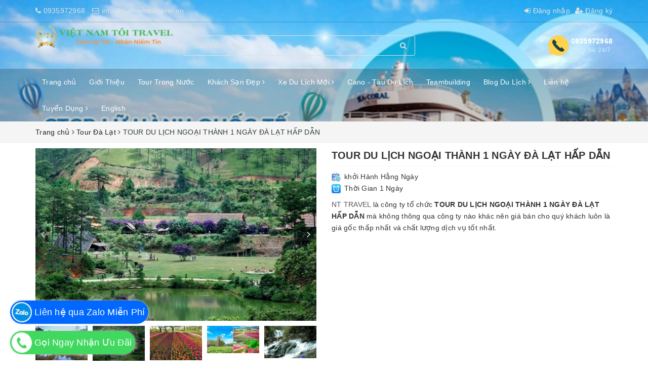

--- FILE ---
content_type: text/html; charset=utf-8
request_url: https://www.google.com/recaptcha/api2/anchor?ar=1&k=6Ldtu4IUAAAAAMQzG1gCw3wFlx_GytlZyLrXcsuK&co=aHR0cHM6Ly92aWV0bmFtdG9pdHJhdmVsLnZuOjQ0Mw..&hl=en&v=PoyoqOPhxBO7pBk68S4YbpHZ&size=invisible&anchor-ms=20000&execute-ms=30000&cb=9sjceof7d2md
body_size: 48722
content:
<!DOCTYPE HTML><html dir="ltr" lang="en"><head><meta http-equiv="Content-Type" content="text/html; charset=UTF-8">
<meta http-equiv="X-UA-Compatible" content="IE=edge">
<title>reCAPTCHA</title>
<style type="text/css">
/* cyrillic-ext */
@font-face {
  font-family: 'Roboto';
  font-style: normal;
  font-weight: 400;
  font-stretch: 100%;
  src: url(//fonts.gstatic.com/s/roboto/v48/KFO7CnqEu92Fr1ME7kSn66aGLdTylUAMa3GUBHMdazTgWw.woff2) format('woff2');
  unicode-range: U+0460-052F, U+1C80-1C8A, U+20B4, U+2DE0-2DFF, U+A640-A69F, U+FE2E-FE2F;
}
/* cyrillic */
@font-face {
  font-family: 'Roboto';
  font-style: normal;
  font-weight: 400;
  font-stretch: 100%;
  src: url(//fonts.gstatic.com/s/roboto/v48/KFO7CnqEu92Fr1ME7kSn66aGLdTylUAMa3iUBHMdazTgWw.woff2) format('woff2');
  unicode-range: U+0301, U+0400-045F, U+0490-0491, U+04B0-04B1, U+2116;
}
/* greek-ext */
@font-face {
  font-family: 'Roboto';
  font-style: normal;
  font-weight: 400;
  font-stretch: 100%;
  src: url(//fonts.gstatic.com/s/roboto/v48/KFO7CnqEu92Fr1ME7kSn66aGLdTylUAMa3CUBHMdazTgWw.woff2) format('woff2');
  unicode-range: U+1F00-1FFF;
}
/* greek */
@font-face {
  font-family: 'Roboto';
  font-style: normal;
  font-weight: 400;
  font-stretch: 100%;
  src: url(//fonts.gstatic.com/s/roboto/v48/KFO7CnqEu92Fr1ME7kSn66aGLdTylUAMa3-UBHMdazTgWw.woff2) format('woff2');
  unicode-range: U+0370-0377, U+037A-037F, U+0384-038A, U+038C, U+038E-03A1, U+03A3-03FF;
}
/* math */
@font-face {
  font-family: 'Roboto';
  font-style: normal;
  font-weight: 400;
  font-stretch: 100%;
  src: url(//fonts.gstatic.com/s/roboto/v48/KFO7CnqEu92Fr1ME7kSn66aGLdTylUAMawCUBHMdazTgWw.woff2) format('woff2');
  unicode-range: U+0302-0303, U+0305, U+0307-0308, U+0310, U+0312, U+0315, U+031A, U+0326-0327, U+032C, U+032F-0330, U+0332-0333, U+0338, U+033A, U+0346, U+034D, U+0391-03A1, U+03A3-03A9, U+03B1-03C9, U+03D1, U+03D5-03D6, U+03F0-03F1, U+03F4-03F5, U+2016-2017, U+2034-2038, U+203C, U+2040, U+2043, U+2047, U+2050, U+2057, U+205F, U+2070-2071, U+2074-208E, U+2090-209C, U+20D0-20DC, U+20E1, U+20E5-20EF, U+2100-2112, U+2114-2115, U+2117-2121, U+2123-214F, U+2190, U+2192, U+2194-21AE, U+21B0-21E5, U+21F1-21F2, U+21F4-2211, U+2213-2214, U+2216-22FF, U+2308-230B, U+2310, U+2319, U+231C-2321, U+2336-237A, U+237C, U+2395, U+239B-23B7, U+23D0, U+23DC-23E1, U+2474-2475, U+25AF, U+25B3, U+25B7, U+25BD, U+25C1, U+25CA, U+25CC, U+25FB, U+266D-266F, U+27C0-27FF, U+2900-2AFF, U+2B0E-2B11, U+2B30-2B4C, U+2BFE, U+3030, U+FF5B, U+FF5D, U+1D400-1D7FF, U+1EE00-1EEFF;
}
/* symbols */
@font-face {
  font-family: 'Roboto';
  font-style: normal;
  font-weight: 400;
  font-stretch: 100%;
  src: url(//fonts.gstatic.com/s/roboto/v48/KFO7CnqEu92Fr1ME7kSn66aGLdTylUAMaxKUBHMdazTgWw.woff2) format('woff2');
  unicode-range: U+0001-000C, U+000E-001F, U+007F-009F, U+20DD-20E0, U+20E2-20E4, U+2150-218F, U+2190, U+2192, U+2194-2199, U+21AF, U+21E6-21F0, U+21F3, U+2218-2219, U+2299, U+22C4-22C6, U+2300-243F, U+2440-244A, U+2460-24FF, U+25A0-27BF, U+2800-28FF, U+2921-2922, U+2981, U+29BF, U+29EB, U+2B00-2BFF, U+4DC0-4DFF, U+FFF9-FFFB, U+10140-1018E, U+10190-1019C, U+101A0, U+101D0-101FD, U+102E0-102FB, U+10E60-10E7E, U+1D2C0-1D2D3, U+1D2E0-1D37F, U+1F000-1F0FF, U+1F100-1F1AD, U+1F1E6-1F1FF, U+1F30D-1F30F, U+1F315, U+1F31C, U+1F31E, U+1F320-1F32C, U+1F336, U+1F378, U+1F37D, U+1F382, U+1F393-1F39F, U+1F3A7-1F3A8, U+1F3AC-1F3AF, U+1F3C2, U+1F3C4-1F3C6, U+1F3CA-1F3CE, U+1F3D4-1F3E0, U+1F3ED, U+1F3F1-1F3F3, U+1F3F5-1F3F7, U+1F408, U+1F415, U+1F41F, U+1F426, U+1F43F, U+1F441-1F442, U+1F444, U+1F446-1F449, U+1F44C-1F44E, U+1F453, U+1F46A, U+1F47D, U+1F4A3, U+1F4B0, U+1F4B3, U+1F4B9, U+1F4BB, U+1F4BF, U+1F4C8-1F4CB, U+1F4D6, U+1F4DA, U+1F4DF, U+1F4E3-1F4E6, U+1F4EA-1F4ED, U+1F4F7, U+1F4F9-1F4FB, U+1F4FD-1F4FE, U+1F503, U+1F507-1F50B, U+1F50D, U+1F512-1F513, U+1F53E-1F54A, U+1F54F-1F5FA, U+1F610, U+1F650-1F67F, U+1F687, U+1F68D, U+1F691, U+1F694, U+1F698, U+1F6AD, U+1F6B2, U+1F6B9-1F6BA, U+1F6BC, U+1F6C6-1F6CF, U+1F6D3-1F6D7, U+1F6E0-1F6EA, U+1F6F0-1F6F3, U+1F6F7-1F6FC, U+1F700-1F7FF, U+1F800-1F80B, U+1F810-1F847, U+1F850-1F859, U+1F860-1F887, U+1F890-1F8AD, U+1F8B0-1F8BB, U+1F8C0-1F8C1, U+1F900-1F90B, U+1F93B, U+1F946, U+1F984, U+1F996, U+1F9E9, U+1FA00-1FA6F, U+1FA70-1FA7C, U+1FA80-1FA89, U+1FA8F-1FAC6, U+1FACE-1FADC, U+1FADF-1FAE9, U+1FAF0-1FAF8, U+1FB00-1FBFF;
}
/* vietnamese */
@font-face {
  font-family: 'Roboto';
  font-style: normal;
  font-weight: 400;
  font-stretch: 100%;
  src: url(//fonts.gstatic.com/s/roboto/v48/KFO7CnqEu92Fr1ME7kSn66aGLdTylUAMa3OUBHMdazTgWw.woff2) format('woff2');
  unicode-range: U+0102-0103, U+0110-0111, U+0128-0129, U+0168-0169, U+01A0-01A1, U+01AF-01B0, U+0300-0301, U+0303-0304, U+0308-0309, U+0323, U+0329, U+1EA0-1EF9, U+20AB;
}
/* latin-ext */
@font-face {
  font-family: 'Roboto';
  font-style: normal;
  font-weight: 400;
  font-stretch: 100%;
  src: url(//fonts.gstatic.com/s/roboto/v48/KFO7CnqEu92Fr1ME7kSn66aGLdTylUAMa3KUBHMdazTgWw.woff2) format('woff2');
  unicode-range: U+0100-02BA, U+02BD-02C5, U+02C7-02CC, U+02CE-02D7, U+02DD-02FF, U+0304, U+0308, U+0329, U+1D00-1DBF, U+1E00-1E9F, U+1EF2-1EFF, U+2020, U+20A0-20AB, U+20AD-20C0, U+2113, U+2C60-2C7F, U+A720-A7FF;
}
/* latin */
@font-face {
  font-family: 'Roboto';
  font-style: normal;
  font-weight: 400;
  font-stretch: 100%;
  src: url(//fonts.gstatic.com/s/roboto/v48/KFO7CnqEu92Fr1ME7kSn66aGLdTylUAMa3yUBHMdazQ.woff2) format('woff2');
  unicode-range: U+0000-00FF, U+0131, U+0152-0153, U+02BB-02BC, U+02C6, U+02DA, U+02DC, U+0304, U+0308, U+0329, U+2000-206F, U+20AC, U+2122, U+2191, U+2193, U+2212, U+2215, U+FEFF, U+FFFD;
}
/* cyrillic-ext */
@font-face {
  font-family: 'Roboto';
  font-style: normal;
  font-weight: 500;
  font-stretch: 100%;
  src: url(//fonts.gstatic.com/s/roboto/v48/KFO7CnqEu92Fr1ME7kSn66aGLdTylUAMa3GUBHMdazTgWw.woff2) format('woff2');
  unicode-range: U+0460-052F, U+1C80-1C8A, U+20B4, U+2DE0-2DFF, U+A640-A69F, U+FE2E-FE2F;
}
/* cyrillic */
@font-face {
  font-family: 'Roboto';
  font-style: normal;
  font-weight: 500;
  font-stretch: 100%;
  src: url(//fonts.gstatic.com/s/roboto/v48/KFO7CnqEu92Fr1ME7kSn66aGLdTylUAMa3iUBHMdazTgWw.woff2) format('woff2');
  unicode-range: U+0301, U+0400-045F, U+0490-0491, U+04B0-04B1, U+2116;
}
/* greek-ext */
@font-face {
  font-family: 'Roboto';
  font-style: normal;
  font-weight: 500;
  font-stretch: 100%;
  src: url(//fonts.gstatic.com/s/roboto/v48/KFO7CnqEu92Fr1ME7kSn66aGLdTylUAMa3CUBHMdazTgWw.woff2) format('woff2');
  unicode-range: U+1F00-1FFF;
}
/* greek */
@font-face {
  font-family: 'Roboto';
  font-style: normal;
  font-weight: 500;
  font-stretch: 100%;
  src: url(//fonts.gstatic.com/s/roboto/v48/KFO7CnqEu92Fr1ME7kSn66aGLdTylUAMa3-UBHMdazTgWw.woff2) format('woff2');
  unicode-range: U+0370-0377, U+037A-037F, U+0384-038A, U+038C, U+038E-03A1, U+03A3-03FF;
}
/* math */
@font-face {
  font-family: 'Roboto';
  font-style: normal;
  font-weight: 500;
  font-stretch: 100%;
  src: url(//fonts.gstatic.com/s/roboto/v48/KFO7CnqEu92Fr1ME7kSn66aGLdTylUAMawCUBHMdazTgWw.woff2) format('woff2');
  unicode-range: U+0302-0303, U+0305, U+0307-0308, U+0310, U+0312, U+0315, U+031A, U+0326-0327, U+032C, U+032F-0330, U+0332-0333, U+0338, U+033A, U+0346, U+034D, U+0391-03A1, U+03A3-03A9, U+03B1-03C9, U+03D1, U+03D5-03D6, U+03F0-03F1, U+03F4-03F5, U+2016-2017, U+2034-2038, U+203C, U+2040, U+2043, U+2047, U+2050, U+2057, U+205F, U+2070-2071, U+2074-208E, U+2090-209C, U+20D0-20DC, U+20E1, U+20E5-20EF, U+2100-2112, U+2114-2115, U+2117-2121, U+2123-214F, U+2190, U+2192, U+2194-21AE, U+21B0-21E5, U+21F1-21F2, U+21F4-2211, U+2213-2214, U+2216-22FF, U+2308-230B, U+2310, U+2319, U+231C-2321, U+2336-237A, U+237C, U+2395, U+239B-23B7, U+23D0, U+23DC-23E1, U+2474-2475, U+25AF, U+25B3, U+25B7, U+25BD, U+25C1, U+25CA, U+25CC, U+25FB, U+266D-266F, U+27C0-27FF, U+2900-2AFF, U+2B0E-2B11, U+2B30-2B4C, U+2BFE, U+3030, U+FF5B, U+FF5D, U+1D400-1D7FF, U+1EE00-1EEFF;
}
/* symbols */
@font-face {
  font-family: 'Roboto';
  font-style: normal;
  font-weight: 500;
  font-stretch: 100%;
  src: url(//fonts.gstatic.com/s/roboto/v48/KFO7CnqEu92Fr1ME7kSn66aGLdTylUAMaxKUBHMdazTgWw.woff2) format('woff2');
  unicode-range: U+0001-000C, U+000E-001F, U+007F-009F, U+20DD-20E0, U+20E2-20E4, U+2150-218F, U+2190, U+2192, U+2194-2199, U+21AF, U+21E6-21F0, U+21F3, U+2218-2219, U+2299, U+22C4-22C6, U+2300-243F, U+2440-244A, U+2460-24FF, U+25A0-27BF, U+2800-28FF, U+2921-2922, U+2981, U+29BF, U+29EB, U+2B00-2BFF, U+4DC0-4DFF, U+FFF9-FFFB, U+10140-1018E, U+10190-1019C, U+101A0, U+101D0-101FD, U+102E0-102FB, U+10E60-10E7E, U+1D2C0-1D2D3, U+1D2E0-1D37F, U+1F000-1F0FF, U+1F100-1F1AD, U+1F1E6-1F1FF, U+1F30D-1F30F, U+1F315, U+1F31C, U+1F31E, U+1F320-1F32C, U+1F336, U+1F378, U+1F37D, U+1F382, U+1F393-1F39F, U+1F3A7-1F3A8, U+1F3AC-1F3AF, U+1F3C2, U+1F3C4-1F3C6, U+1F3CA-1F3CE, U+1F3D4-1F3E0, U+1F3ED, U+1F3F1-1F3F3, U+1F3F5-1F3F7, U+1F408, U+1F415, U+1F41F, U+1F426, U+1F43F, U+1F441-1F442, U+1F444, U+1F446-1F449, U+1F44C-1F44E, U+1F453, U+1F46A, U+1F47D, U+1F4A3, U+1F4B0, U+1F4B3, U+1F4B9, U+1F4BB, U+1F4BF, U+1F4C8-1F4CB, U+1F4D6, U+1F4DA, U+1F4DF, U+1F4E3-1F4E6, U+1F4EA-1F4ED, U+1F4F7, U+1F4F9-1F4FB, U+1F4FD-1F4FE, U+1F503, U+1F507-1F50B, U+1F50D, U+1F512-1F513, U+1F53E-1F54A, U+1F54F-1F5FA, U+1F610, U+1F650-1F67F, U+1F687, U+1F68D, U+1F691, U+1F694, U+1F698, U+1F6AD, U+1F6B2, U+1F6B9-1F6BA, U+1F6BC, U+1F6C6-1F6CF, U+1F6D3-1F6D7, U+1F6E0-1F6EA, U+1F6F0-1F6F3, U+1F6F7-1F6FC, U+1F700-1F7FF, U+1F800-1F80B, U+1F810-1F847, U+1F850-1F859, U+1F860-1F887, U+1F890-1F8AD, U+1F8B0-1F8BB, U+1F8C0-1F8C1, U+1F900-1F90B, U+1F93B, U+1F946, U+1F984, U+1F996, U+1F9E9, U+1FA00-1FA6F, U+1FA70-1FA7C, U+1FA80-1FA89, U+1FA8F-1FAC6, U+1FACE-1FADC, U+1FADF-1FAE9, U+1FAF0-1FAF8, U+1FB00-1FBFF;
}
/* vietnamese */
@font-face {
  font-family: 'Roboto';
  font-style: normal;
  font-weight: 500;
  font-stretch: 100%;
  src: url(//fonts.gstatic.com/s/roboto/v48/KFO7CnqEu92Fr1ME7kSn66aGLdTylUAMa3OUBHMdazTgWw.woff2) format('woff2');
  unicode-range: U+0102-0103, U+0110-0111, U+0128-0129, U+0168-0169, U+01A0-01A1, U+01AF-01B0, U+0300-0301, U+0303-0304, U+0308-0309, U+0323, U+0329, U+1EA0-1EF9, U+20AB;
}
/* latin-ext */
@font-face {
  font-family: 'Roboto';
  font-style: normal;
  font-weight: 500;
  font-stretch: 100%;
  src: url(//fonts.gstatic.com/s/roboto/v48/KFO7CnqEu92Fr1ME7kSn66aGLdTylUAMa3KUBHMdazTgWw.woff2) format('woff2');
  unicode-range: U+0100-02BA, U+02BD-02C5, U+02C7-02CC, U+02CE-02D7, U+02DD-02FF, U+0304, U+0308, U+0329, U+1D00-1DBF, U+1E00-1E9F, U+1EF2-1EFF, U+2020, U+20A0-20AB, U+20AD-20C0, U+2113, U+2C60-2C7F, U+A720-A7FF;
}
/* latin */
@font-face {
  font-family: 'Roboto';
  font-style: normal;
  font-weight: 500;
  font-stretch: 100%;
  src: url(//fonts.gstatic.com/s/roboto/v48/KFO7CnqEu92Fr1ME7kSn66aGLdTylUAMa3yUBHMdazQ.woff2) format('woff2');
  unicode-range: U+0000-00FF, U+0131, U+0152-0153, U+02BB-02BC, U+02C6, U+02DA, U+02DC, U+0304, U+0308, U+0329, U+2000-206F, U+20AC, U+2122, U+2191, U+2193, U+2212, U+2215, U+FEFF, U+FFFD;
}
/* cyrillic-ext */
@font-face {
  font-family: 'Roboto';
  font-style: normal;
  font-weight: 900;
  font-stretch: 100%;
  src: url(//fonts.gstatic.com/s/roboto/v48/KFO7CnqEu92Fr1ME7kSn66aGLdTylUAMa3GUBHMdazTgWw.woff2) format('woff2');
  unicode-range: U+0460-052F, U+1C80-1C8A, U+20B4, U+2DE0-2DFF, U+A640-A69F, U+FE2E-FE2F;
}
/* cyrillic */
@font-face {
  font-family: 'Roboto';
  font-style: normal;
  font-weight: 900;
  font-stretch: 100%;
  src: url(//fonts.gstatic.com/s/roboto/v48/KFO7CnqEu92Fr1ME7kSn66aGLdTylUAMa3iUBHMdazTgWw.woff2) format('woff2');
  unicode-range: U+0301, U+0400-045F, U+0490-0491, U+04B0-04B1, U+2116;
}
/* greek-ext */
@font-face {
  font-family: 'Roboto';
  font-style: normal;
  font-weight: 900;
  font-stretch: 100%;
  src: url(//fonts.gstatic.com/s/roboto/v48/KFO7CnqEu92Fr1ME7kSn66aGLdTylUAMa3CUBHMdazTgWw.woff2) format('woff2');
  unicode-range: U+1F00-1FFF;
}
/* greek */
@font-face {
  font-family: 'Roboto';
  font-style: normal;
  font-weight: 900;
  font-stretch: 100%;
  src: url(//fonts.gstatic.com/s/roboto/v48/KFO7CnqEu92Fr1ME7kSn66aGLdTylUAMa3-UBHMdazTgWw.woff2) format('woff2');
  unicode-range: U+0370-0377, U+037A-037F, U+0384-038A, U+038C, U+038E-03A1, U+03A3-03FF;
}
/* math */
@font-face {
  font-family: 'Roboto';
  font-style: normal;
  font-weight: 900;
  font-stretch: 100%;
  src: url(//fonts.gstatic.com/s/roboto/v48/KFO7CnqEu92Fr1ME7kSn66aGLdTylUAMawCUBHMdazTgWw.woff2) format('woff2');
  unicode-range: U+0302-0303, U+0305, U+0307-0308, U+0310, U+0312, U+0315, U+031A, U+0326-0327, U+032C, U+032F-0330, U+0332-0333, U+0338, U+033A, U+0346, U+034D, U+0391-03A1, U+03A3-03A9, U+03B1-03C9, U+03D1, U+03D5-03D6, U+03F0-03F1, U+03F4-03F5, U+2016-2017, U+2034-2038, U+203C, U+2040, U+2043, U+2047, U+2050, U+2057, U+205F, U+2070-2071, U+2074-208E, U+2090-209C, U+20D0-20DC, U+20E1, U+20E5-20EF, U+2100-2112, U+2114-2115, U+2117-2121, U+2123-214F, U+2190, U+2192, U+2194-21AE, U+21B0-21E5, U+21F1-21F2, U+21F4-2211, U+2213-2214, U+2216-22FF, U+2308-230B, U+2310, U+2319, U+231C-2321, U+2336-237A, U+237C, U+2395, U+239B-23B7, U+23D0, U+23DC-23E1, U+2474-2475, U+25AF, U+25B3, U+25B7, U+25BD, U+25C1, U+25CA, U+25CC, U+25FB, U+266D-266F, U+27C0-27FF, U+2900-2AFF, U+2B0E-2B11, U+2B30-2B4C, U+2BFE, U+3030, U+FF5B, U+FF5D, U+1D400-1D7FF, U+1EE00-1EEFF;
}
/* symbols */
@font-face {
  font-family: 'Roboto';
  font-style: normal;
  font-weight: 900;
  font-stretch: 100%;
  src: url(//fonts.gstatic.com/s/roboto/v48/KFO7CnqEu92Fr1ME7kSn66aGLdTylUAMaxKUBHMdazTgWw.woff2) format('woff2');
  unicode-range: U+0001-000C, U+000E-001F, U+007F-009F, U+20DD-20E0, U+20E2-20E4, U+2150-218F, U+2190, U+2192, U+2194-2199, U+21AF, U+21E6-21F0, U+21F3, U+2218-2219, U+2299, U+22C4-22C6, U+2300-243F, U+2440-244A, U+2460-24FF, U+25A0-27BF, U+2800-28FF, U+2921-2922, U+2981, U+29BF, U+29EB, U+2B00-2BFF, U+4DC0-4DFF, U+FFF9-FFFB, U+10140-1018E, U+10190-1019C, U+101A0, U+101D0-101FD, U+102E0-102FB, U+10E60-10E7E, U+1D2C0-1D2D3, U+1D2E0-1D37F, U+1F000-1F0FF, U+1F100-1F1AD, U+1F1E6-1F1FF, U+1F30D-1F30F, U+1F315, U+1F31C, U+1F31E, U+1F320-1F32C, U+1F336, U+1F378, U+1F37D, U+1F382, U+1F393-1F39F, U+1F3A7-1F3A8, U+1F3AC-1F3AF, U+1F3C2, U+1F3C4-1F3C6, U+1F3CA-1F3CE, U+1F3D4-1F3E0, U+1F3ED, U+1F3F1-1F3F3, U+1F3F5-1F3F7, U+1F408, U+1F415, U+1F41F, U+1F426, U+1F43F, U+1F441-1F442, U+1F444, U+1F446-1F449, U+1F44C-1F44E, U+1F453, U+1F46A, U+1F47D, U+1F4A3, U+1F4B0, U+1F4B3, U+1F4B9, U+1F4BB, U+1F4BF, U+1F4C8-1F4CB, U+1F4D6, U+1F4DA, U+1F4DF, U+1F4E3-1F4E6, U+1F4EA-1F4ED, U+1F4F7, U+1F4F9-1F4FB, U+1F4FD-1F4FE, U+1F503, U+1F507-1F50B, U+1F50D, U+1F512-1F513, U+1F53E-1F54A, U+1F54F-1F5FA, U+1F610, U+1F650-1F67F, U+1F687, U+1F68D, U+1F691, U+1F694, U+1F698, U+1F6AD, U+1F6B2, U+1F6B9-1F6BA, U+1F6BC, U+1F6C6-1F6CF, U+1F6D3-1F6D7, U+1F6E0-1F6EA, U+1F6F0-1F6F3, U+1F6F7-1F6FC, U+1F700-1F7FF, U+1F800-1F80B, U+1F810-1F847, U+1F850-1F859, U+1F860-1F887, U+1F890-1F8AD, U+1F8B0-1F8BB, U+1F8C0-1F8C1, U+1F900-1F90B, U+1F93B, U+1F946, U+1F984, U+1F996, U+1F9E9, U+1FA00-1FA6F, U+1FA70-1FA7C, U+1FA80-1FA89, U+1FA8F-1FAC6, U+1FACE-1FADC, U+1FADF-1FAE9, U+1FAF0-1FAF8, U+1FB00-1FBFF;
}
/* vietnamese */
@font-face {
  font-family: 'Roboto';
  font-style: normal;
  font-weight: 900;
  font-stretch: 100%;
  src: url(//fonts.gstatic.com/s/roboto/v48/KFO7CnqEu92Fr1ME7kSn66aGLdTylUAMa3OUBHMdazTgWw.woff2) format('woff2');
  unicode-range: U+0102-0103, U+0110-0111, U+0128-0129, U+0168-0169, U+01A0-01A1, U+01AF-01B0, U+0300-0301, U+0303-0304, U+0308-0309, U+0323, U+0329, U+1EA0-1EF9, U+20AB;
}
/* latin-ext */
@font-face {
  font-family: 'Roboto';
  font-style: normal;
  font-weight: 900;
  font-stretch: 100%;
  src: url(//fonts.gstatic.com/s/roboto/v48/KFO7CnqEu92Fr1ME7kSn66aGLdTylUAMa3KUBHMdazTgWw.woff2) format('woff2');
  unicode-range: U+0100-02BA, U+02BD-02C5, U+02C7-02CC, U+02CE-02D7, U+02DD-02FF, U+0304, U+0308, U+0329, U+1D00-1DBF, U+1E00-1E9F, U+1EF2-1EFF, U+2020, U+20A0-20AB, U+20AD-20C0, U+2113, U+2C60-2C7F, U+A720-A7FF;
}
/* latin */
@font-face {
  font-family: 'Roboto';
  font-style: normal;
  font-weight: 900;
  font-stretch: 100%;
  src: url(//fonts.gstatic.com/s/roboto/v48/KFO7CnqEu92Fr1ME7kSn66aGLdTylUAMa3yUBHMdazQ.woff2) format('woff2');
  unicode-range: U+0000-00FF, U+0131, U+0152-0153, U+02BB-02BC, U+02C6, U+02DA, U+02DC, U+0304, U+0308, U+0329, U+2000-206F, U+20AC, U+2122, U+2191, U+2193, U+2212, U+2215, U+FEFF, U+FFFD;
}

</style>
<link rel="stylesheet" type="text/css" href="https://www.gstatic.com/recaptcha/releases/PoyoqOPhxBO7pBk68S4YbpHZ/styles__ltr.css">
<script nonce="aGoUVqmvjF3Df-jHx-iAdQ" type="text/javascript">window['__recaptcha_api'] = 'https://www.google.com/recaptcha/api2/';</script>
<script type="text/javascript" src="https://www.gstatic.com/recaptcha/releases/PoyoqOPhxBO7pBk68S4YbpHZ/recaptcha__en.js" nonce="aGoUVqmvjF3Df-jHx-iAdQ">
      
    </script></head>
<body><div id="rc-anchor-alert" class="rc-anchor-alert"></div>
<input type="hidden" id="recaptcha-token" value="[base64]">
<script type="text/javascript" nonce="aGoUVqmvjF3Df-jHx-iAdQ">
      recaptcha.anchor.Main.init("[\x22ainput\x22,[\x22bgdata\x22,\x22\x22,\[base64]/[base64]/[base64]/ZyhXLGgpOnEoW04sMjEsbF0sVywwKSxoKSxmYWxzZSxmYWxzZSl9Y2F0Y2goayl7RygzNTgsVyk/[base64]/[base64]/[base64]/[base64]/[base64]/[base64]/[base64]/bmV3IEJbT10oRFswXSk6dz09Mj9uZXcgQltPXShEWzBdLERbMV0pOnc9PTM/bmV3IEJbT10oRFswXSxEWzFdLERbMl0pOnc9PTQ/[base64]/[base64]/[base64]/[base64]/[base64]\\u003d\x22,\[base64]\\u003d\\u003d\x22,\x22dMOfwoPDmcKiL8OKwqHCmsKxw7vCgAbDh8ORBkN7UkbChHJnwq5qwqksw4fCmVFOIcKVfcOrA8OWwos0T8OSwpDCuMKnGyLDvcK/w6IYNcKUXFhdwoBuEcOCRiodSlcWw6E/SwJUVcOHcsO7V8OxwofDvcOpw7Ztw6ope8OSwod6RlkcwofDmFcIBcO5S0ISwrLDmsKIw7xrw6/CqsKycsOdw4DDuBzCscO3NMODw5HDoFzCuwfCu8Obwr0jwrTDlHPCocO4TsOgFmbDlMOTJ8K6N8Ouw6Qkw6piw7ksfmrCkFzCmibCrMOyEU9bGDnCuFsQwqkuWj7Cv8K1WTgCOcKXw75zw7vCplHDqMKJw5BPw4PDgMO7wr58AcO/wqZ+w6TDhMOwbELCnA7DjsOgwrt2SgfCvcOZJQDDqMO9UMKNWTdWeMKewpzDrsK/PWnDiMOWwq4QWUvDocOrMiXCucKvSwjDs8KzwpBlwpXDilLDmRhfw6swN8OiwrxPw5R0MsOxTkgRYkwQTsOWRFoBeMOfw6kTXDLDol/CtwErTzwQw6vCqsKocMKfw6FuIcKhwrYmTwbCi0bCjUBOwrhcw5XCqRHCjsK3w73DljvCtlTCvwQhPMOjS8K4wpcqfHfDoMKgF8KowoPCnCwUw5HDhMKSRTV0wrwhScKmw5Bpw47DtCvDk2nDj0zDgxoxw6FRPxnCokDDncK6w6FgaTzDocKUdhYIwq/DhcKGw6PDsAhBT8K+wrRfw50NI8OGCcOFWcK5wrgpKsOOJMK8U8O0wqDCmsKPTSkmajBTFht0wrZMwq7DlMKTX8OERTLDhsKJb0suRsORDMOSw4HCpsK+QgByw57CihHDi0/CssO+wojDiAtbw6UDESTClWjDvcKSwqpAPjIoFCfDm1fCrj/CmMKLTMKXwo7CgSUYwoDCh8KPX8KMG8O/wopeGMOFH3sLDMOcwoJNCht5C8OFw7dIGW1Jw6PDtm4Iw5rDusKzBsOLRVrDq2Izf1rDlhN/[base64]/w6nDiMOJw5HCnkLDswXDgsOOcMKdKC1mR0LDlA/Dl8KaE2deURpIL2jCuyt5WUMSw5fChcKpPsKeJyEJw6zDo3rDhwTCm8O0w7XCnzEqdsOkwpUjSMKdcjfCmF7CjcKRwrhzwovDkmnCqsKkflMPw53DrMO4b8OCGsO+wpLDqWfCqWAJUVzCrcOUwqrDo8KmOmTDicOrwqrCg1pQfXvCrsOvPcKUPWfDnsOUHMOBEk/DlMONDsKnfwPDvMKLL8OTw5Uuw61WwovDscK1MsKSw6oLw6t8cUnCmcOfScKjwoXCnMOgwq9bw5DCgcOFc2wGwp3CnsORwql/w5HDlsKJw4MzwqDCuUbDjCJ0Cxp4w6k0wprCt1fDnB/CsG5zW3k8PcOKO8ODwofCoR3DjD3CpsOIcWMSd8OafnEUw4Y7ckZ/w7EYwqTCqcK/w5vCpcOlbwFgw6jCpMOTw4BcD8KCFizChMOXw4kBwpd9eA/DqsOOFyJ2AS/DjQXChSshw54owqo4ZMKIw50vYcKbw6E2RsOtw7wKCH4wDCF/wqHCsQo/WVXCgU48XMOWeQcUC34CYRtzEsO4w5jCgcKywq9Pw58ycsKODcOgwpMOwpTDrcOcHDoyHHrDi8Ovw5NUQcOCwr3ChVsVw5vDjynCvsKfWcKgw4pcLHU+EyNtwrliVwzCjsKLdsOFXsK6RMKSwqzDm8OEfn1SF0LCusKRdkDCrHHDrSU0w5pDLcO9wpVDw7TDqUx/[base64]/CksOrGRoXw7HDjsKIdcKHEX7Cng/DtsKowpjDtlgOOVAxwrQfwqctwo/Cn37DqcONwrrDvQpVITARwo1YVgo/IhfCn8ONa8K/OEpPGTbDlsKyEHLDlcKqWk7DjMOfIcOawq0vwpIVeC3CjsK0wrvChsOqw6/[base64]/CjEcAPsOqwrLDicO1CMK+wp7DusOsw5NTZF1rwrgiJsKMw67DijQhwrPDvWvCvTDDqcKcw7s9UcKAwoF8IDtVw6PDgVNYf0A9fcKlc8OzdRDCiFrCtFs8Az0sw4fCkGQ1NsKWE8OBcgrDgm5/[base64]/DjcKUw5BRIxjCrCLCosOoHsO7TynCjRdMw6Q/F3PDqMO6WsKfO3x7eMKxOUNwwpQSw7fCncOzTT/Cu1Znw6fDscOFwoBYwr/DlsObw7rCrUHCu355wpDCq8OQwro1P2JNw6Fmw6AXw53Doyt5KHrChCTCjThvBQkwK8Otc2QLw5hPfx92WC/DiQM+wpnDncODw6UFHkrDsVQhwq80w6XCrmdKeMKCTRkvwrU+EcOsw5dSw6fDllU5wojDhsOZIDzDgQLDmGZIw5M2KMOcw6whwo/Ch8Ocw4/[base64]/w4RuZ0/[base64]/CqMKyw5YcVFzCo8Kawr8rcMOJw6XDu23CjFddwpZyw7ApwpbDlnJJw7vCr1PCm8OoGFsQHzctwrrDpBkDw6pCKwcuXzlZw7Vvw7vDsAPDvSfCqFp6w74WwoE5w6oLSsKmMFzDi0jDk8Kqw4FiPHJcwq7ChR0tCsOIc8K/KMOuJnYtK8K5AjBTw6MQwodeWcK2wqbCgcKQZcO7w7DDtkJYOnfCsVjDvMOlQlLDu8KKSAkiPMOgwrVxPB3DkwbCsQLDqMKQFXLCk8OSwrsLJh5NCnXCpifDjMO1UwNBwqkPfCHDk8OgwpQZw54SR8Kpw60AwpzCocOgw6UqE1UlTBTDq8O8MR/CjMOxw67CvMKXwo1BHMOtLnpQbEbDr8OZwogsESbCn8Ojwrp0WkB4wpkvPHzDlTfCs2Enw4zDgH3CnsKTRcKqw4towpYXSAdYSAlxwrbDlQNjwrjCiB7CknY4bzDDgMKxME3DicOyZMOAw4MFwo/[base64]/Di1PCnR9Zw45owpfDjcOqw6XCvAohwo3DjlXDv8Kow6AiwqzClU7CsxxkWGwYET/[base64]/Do8OJw45bZsOlw7A3FMK/w6JVw6o4J3jDpMKqIsOySMODwpXDnsO4wp5cWFEuwrHDoElhYnjCncKtERBowpjDp8KUwqwHacOoLX1rNsKwLcOYwq/CrcKbIMKKw5zDmsKMK8OTOsOWTnAdwq4fPiUPE8KWfWd+aw7Cl8KRw7lKXXZofcKOw6XCnG0jLwYcLcOww4XDh8OCwp/Dg8KgJMOXw6PDqsKfXlbChsO/w5TDhsKxwqxbIMO2worCizLDuDHCuMOKw4jCgXXDtS0tIkYyw4UKK8K9OMK3wp5jw7o2wp/[base64]/EXHCssKowqdjwqp9w5FUwozDtsKCWsKXXcKnwoRXcyx+W8O7cHQ6wo9aEAopwp0SwpRGYCsyVgx9wpHDmADCnFPDocO1w6sOw7rCmhDDpMOGS37DnnlQwqXCghdOSQjDqCpiw43Do1oUwrPCnsOzw6PDsS/ClynCiVAFZgYUw7PCsyQ/[base64]/DkHrCsjzDjyXCt8OQKsK5Q8OQw6fDqcKWSyXDs8Ogw5AQN3nCmMO3f8OXFMOdY8KsZU/CkVXDqiDDqCM4PG1fUlM9wrQqw7HCnC7DpcKdSEsCIDrDlMKaw69pw6pYblnCrcKswpXCgMODw5nCjXfDksKMw4N6wrzDvsKxwr1bCxzCmcK6cMKyZMKlfsK7EMKvWMKNbxxMYxzCrmrCnMO3Sn/Cp8K7w67Cu8Orw6DCog7CsCdGw7TCkEFtdBnDuXAUwrPCu37Dv0EEOiLDiwk/LcKFw7kVIVfCrcO1csO/wp/DkMKlwrDCvsOgwpEnwppHwrnCmyQmNW4CDcK5wp9sw79hwq1wwqbCscKGQMOaE8OPUWxjUGoVwqlaLMKPPcOHUcOqw6Iqw4I1w6zCsxdNCsONw7jDocOrwq1Ywq3CklXCksKBe8K9B2wXfGLCr8OIw7DDm8K/[base64]/LMOzwoXCgVDDssKcN8OYM8Kcw6AHNCQDw6ZiwqPCncOfwoFGw6FVNnEKCBLCq8KnY8KDw7/Cr8K0w64Kwr4FIMOIRVvCk8Omw7LDtsOsw7NHMMKWBC/CjMKtw4TDr3pWYsKuEhzCsXPChcORe306w7gdNsO9wqbClyFqD21twpzCkQXDs8OTw5TCuyLCkMOJMz7Dl1g0wrFww6rCikTDqMOTw5/CncKKRR8vHcOYDS4gw4rCqMK/[base64]/[base64]/CgQzDtnfDnMK9IMKSwpgwG8O9wqHCoyLDhzkFwrLCjcK4fW8hwonCrQFCIcK1TFzDj8O8ecOowq8FwpUgwpQaw6bDii3CmcO/w4wIw43CgcKew6J4XS3CuAjCrcKaw59mw5HCh2bCh8OHwqDChDhHfcK2wpM9w5Q+w690T3bDl1RdexXCpMO5wpbDuzpGwr9fw4wmwpPDo8OiXsOJYU7DvsKuwq/Ds8O9esOdSxvDk3UbQMKDd21rw7nDlUzDicOywrxBOBQ/w6ArwrPDicOWwq7DjcOyw5QXDsKDw4RiwpXCt8OSFsKAw7IZUmjDnCHCjMO9w7/Dqisiw69vbcO1w6bDqMK1BsKfw4p7w7LDs1QlCnEUAFdoGX/Ct8KLwqtlbzXDjMKPHR7CgjBJwq/Dn8Klwo7DjcKpXSJ+YClMME86QXrDgcOeKCwtwqvChFbDvMOCFCNMw4RZw4hGwr3CnsOTwoVFPQdgA8OJOnY+w5RYIMKLIkTCrcO1w6AXwp3DocOlNsKKwpXCrhHCnHlWw5HCp8O1wprCs1rDmMOzw4LCu8O/MsOnM8KfcsOcw4vDisO7RMKRw5HChcKNw4gGZDDDklTDhgVXw6ZhKsOxwoAgdsONwrZ0N8K7B8OowqxYw5JnXyzCj8K0SmjDrQHCoBbCssK2NMO4woYVwrnDtwFLOxkKw49ZwqAva8KvXmzDowFkJW7DtcOrwptjX8O/ScKawoZFbMOnw6p0M0wAw5jDscK7IRnDssKcwoLDuMKaegd0w65pPQ1SMFrDpCNVBQAewonCnEAHdD1LTcOAw7nCrMKIwp7DpD5fBSXDisK8BcKZF8Olw6rCuBE6w5AzTQzDr3A7w5TChh5cw4bDmz3Cr8OFbMKfw5Q9w5lTw50+wo14w5lpw7/CtHQ9VMOSeMOMNhDDnEnCqT4/djcRw4EZw6oWw4JcwrJxwozCj8KsVcK1worDrxx0w4w6wpDDmg0cwpNYw5jDt8OvETTDgAcLG8Ocwo1rw7Uow7/CiHfDoMKrwqs7NR0lwoRxwp4kwr8sDFkGwpjDqcKiMMOJw6HCrVgfwqdlbzVyw4PCmcKcw7JEw53Dmh1Ww57DjQR4TcOgZMOvw5XCuUd5wqrDjxUfE1zCpBwKw58dwrTDoRJiw6kSNBLCisKfwq3Ckk/DpsOrwpw9S8K/TsK3TBInwoPDrAHCrMKtdR9OaBMTY3PCgyl/Hwwgw6caTBwUZ8KNwpk0wpDCsMOzw4HDrMO+GCYpwq7CssORQ2YEw7zDpXAvdcKAKnJFVRTDusKLw6zCicOsE8OvC1h/woFWDEfChMOpXjjCtMOQKMOzanLCscOzcDUrZ8OIQm3Du8KUe8KfwrvDmHN7wrzCtW4CDcOcOsO6YVkiwrzDjitSw7YfJSczNl0DFcKIZxo0w6ojw5rCrwx0UAnCtwzCh8K7ZkMDw45yw7ZnMsOtN3h8w5zDtcKjw6M2worDl3/Dp8Odcj8Tbh4vw78GWsKFw4TDlSA5w7/DugsJeybDqMO+w7LCu8OIwoYJworDnylNw5rDvMOMCcKCwrA4wrbDuwfDmMOgAzxZOMKMw4EWUjEQw44EIkseE8K/CMOrw4PDlcOSChc2MjY0e8OKw41fwrVdOizDjjgpw4bCqn0Kw6oBw5/[base64]/CsSvDvTMUw40pwqrDnMOMwpEKZmjDnsKhTxtrEExvwrR/JnrCu8OsBsOFBHh9wrVhwr5MNMKXU8KLw57DjMKdw4HDuwY6GcKyOmLDnkZLHwclwqh/TUwpUcOWFUVJU3ZNeCd2Zhg/[base64]/[base64]/DiVgicDFUKWxqwrvDsUTCszDDjMO8a0jDpQnDkiPCuk7ClcKsw6dQw5oHfhskw7bDiQw4w4DDpsOKwrLDol0kwpzCrXMoeXVQw6Y1asKEwrTCsknDgEDCmMOFw4Edw4RIc8Oiw6/ClD4twqZ7H1g+wrFyCRIWEVwywrdyV8KSOsKFBzEtVcKjciDClSTClxfDmMOswonCv8KOw7lCwqAJMsKpa8KsQCE/[base64]/[base64]/w4UXRcKLUsO1GsKZw4/DjDPDicKkw44xA8OuAkLDpnFKwpsIaMO+MCZOU8OWwqttTV/[base64]/DrBg4wrnDrMONesOzQcOJwr7Ck8OcA8OSwrsew5XDh8KERw40wozChn81w4pxC0p+w6vDsivCih/DhsOSewDCgMOqeFhZZiQzw7MfIBwKeMO5X2p9On4fJz9KO8OrMsOSKcKkCcK1wpgfSMOLZ8OHd1vCi8OxOBPChRPDpcOQa8OPXmZIb8KIbgLCpMOqYsK/w7pefcO/[base64]/cMKzwpHCnMODw5HCm8KIw6YDwrkgbiAoEcKAw7HDocOXN2BbKlw0w54FESLCvcOzZMOawpjCoMOJw6TCuMOKDcONRSzCp8KQPsOnYiDDpMK+wq9VwrPDnsO8w4bDj0nCi1jCgcKRan3DuVTDpQxiw5DChsK2w7sYwpDCuMK1O8KHwrPCi8KqwrlPdMKOw6/CmkfDvkPCqXnChhzDocO0SMK1wp/DnsOvw6fDgsO5w6nDrHTDo8OoEsOQfDLCgsOzI8Ksw6ocRWMKEcK6d8KgdTA+d17Cn8KHwo3CrcKpwrEuw5knNSTDgCXDg0/DtcODwonDnVJLw4RuVSM+w77DojrDjS99DnnDsBVPw5rDnQDCp8K7wqLDthXCpsOHw49fw6EOwp5+wqDDosOpw5fCjzxrTRB1SgAVwprDhcKnwo/[base64]/[base64]/[base64]/CiiMydWEmA8KGE8OFwrvDoAUGaVjChcO6E8Oze3FoD1hWw7HCk1MCEW4ew6TDgsOqw6J4wqTDl0EYGCcMw7jDuzMDwobDtsOSw7IJw640HmHCqcOVVcODw6Q9PsKrw4dSMhnDp8OUIMOSR8OoWBzCnGrCmynDoXzCssKrBcK/[base64]/wr00wqswRcKYw4fCs0DDtMKDw4fDtcOmXjjDvsOXwrrDonPCscOcfm3CiXwjw7PCpsOrwrFlEsOdw4zCu2dJw5N/w6TChcOvd8OYDhzCpMO8QXDDmFcUwozCoTUZwpJWw4BHa07DhHRjw4tKw60XwqVlw51awqF4EWPCvkzDnsKtwp3CqMK7w64uw6h2wrhpwrbCusOvAx8Pw4U6woxRworCtxzDvMOJYsOYNFDCgS90YcOEcGh2bMKbwqzCow/CoTAsw4A2wqHDs8KCw44zbsKKwqpvw65dKREuw6JBGVFJw5vDkxbDu8OkFsOSHMO+MX4zWBZOwozCksONwrVhU8O8wrc/w5sPw5rCosOCSRRvMUXCnsOEw4fCv1HDq8ORE8KCCMOFRCrCrsKuQcOCG8KBGDnDigw+eF7CqMOfFMKiw6/[base64]/VsO3FMOuTMK5wp/ClRhpwp9acsKvQSkCJsKlwpnDswbCkTVowqvChGDCoMOgwobDhAjDq8OBwqjDr8Orf8O3MHHCucOEPsKbOTBzbHNMeDzCg0ITwqfCmmfCuFHDmsONGsOsNWgyMXzDv8Ocw5VlJxrChcK/wofCm8K+w5gPH8KywpFmcMK/KMO+BsOswqTDm8KWMmjCnjpVH3gjwpc7d8OKBxVldcKfwprCq8Ouw6FkIMOdwoTDkXQowoXDocKhw6vDvMKlwpVqw6DDk3LDpgrCg8K4woPCksOGwq/[base64]/enLDlMK9wqYOw6pGw6ZRRcOpwpVOw4HCpcK6NsKsNFrCkMKbwr7DpcKZR8OpBsOew547wro1aEQ7wrPDq8OYwpLCuS7Dn8Klw5J5w5rDlkDCkxg1D8O9wrbDmhFfLmHCumMvBsKZC8KIJ8KYOXrDui9Qwo/Dp8OWIkjDpURoeMOyAsKEw7xBUyfCoxVSwpPDnmhSwpzCkxknXsOiecOcDiDCv8OuwpvCtH/[base64]/[base64]/[base64]/YXgtwoHCiR/[base64]/aMOHWANIw7PDkQnDusKfw61pwoDDrsOxwrDCkwUDOcKQwqPCtMK4T8KdbArCpxPDs2DDlMKRc8Kmw4cCwrLDsD1PwqtDwojCgko4w4LDj2vDvsKLwqfDhMOgasKEB3h0w4jCvAknTMOPw4skwrN2w7p5CRQHccK9w5dXHBE/wolUw4DCmXZoccK1Yj0lZy/ClV7CvyR3woAmw7jDqcOvL8Kfelx2T8OMMcOKwrkawpBBHhLDhDtnDsKcTj7DmT7DuMOJwpc0VsKQFcOHwoZQwpltw6rCvSxXw4p7wqh5VMO/EFsyw5fCp8KzNVLDqcOuw5NQwpxMwp4DW1nDjzbDgS3DjhkCdhldbMKWNcOCw7YIPSjCjMK/w6jCnsKBHk/[base64]/Dt0FoEsKFNMO6fC57wqtKw5xDwoDDqcOAJEfDkkokOsOVA0XDp1oMIsOswonChcKjwrDCi8OGAW3DncKmw4Mkw4bDlg/DrhVqwrvDvElnwrLCoMO4B8Kjwr7DrcOBFDAhw4zDm1Y7HsOmwr80WsOsw7MWemFRKcKWDsO2dDfDmCtVw5pKw6PDusOKwp8dUMKnw57Ct8OVw6HDuy/[base64]/[base64]/DsQxBw5cmfMO5FsO3EsKDbhkywpZuw5BUw5UBwodtwpvDhVAFdS1mJ8Klw6tODMOSwqbDhcOGM8KLw4jDsV5/XsO0bsKdDE3Cnwppw5Z1w7TCp2JeTR58w4PCuGZ8woheNcO6DcK4MCcJCR5qw6TCl2U9wpXCiFHCqUXDv8KtF1HCj1UcM8KVw7Zuw7wpLMOaSGEoSMKkbcKjw65/w60uHiQbdcK/w4PCr8OqPcK3BTPCgMKtfcOPwqDDoMOXwoU0w5TDlcK1wq9yV2kdw6jDvcKkH3rDhcK/[base64]/[base64]/w7U4EsK4wpPCu8OCwo8dHcORw6xZwoPCnU/[base64]/DiktQw5hiLmXDtMK7wpVpTcO+wpwww63Dqn3Chm9bGULDlcKHGcKgRmHDqnbCtWE0wqDCiRR3KsKawqp5Uy3ChMOLwobDksOtw4/Cq8OtCMOREcK8DcOGa8OOwodFb8KvRWwIwq7DvX/DtsKUXsO4w7Y8JMO0QcOjw5Fdw7MiwrXCtcKsQzzDgwDCkAAkwoHCuHHCqsOVRcOHwrcRQ8OmQxQ6w5g8Y8KfLxwTHht/wqPDrMO8w4nDoCM1Y8KQw7VoFWDCrgZXWMOpSMKnwqlTwpNiw6cYwqLDm8KVUMOfcMK8wozDlXrDmGUhwoTCp8KpMcONS8O6TcOAT8OOMsKoTsOHPwVEWcOAeSU2HF1ow7J/H8KCworDpMKmwoLDg1PDuDLCrcO1ZcKkPkZmwrdlNyJMXMOVw5MDQMK+w7XCi8K7K2QgQMONwpbCvU9UwqTCvRjDqQIBwrFiEjVtw7PDrU8cdkDCv29rwrbDtnfClFFRwq81DMOIwprCuCHDqsONw7oQwrnCkgxrwrJKf8ObcsKOWsKrUG/CiCdRChQWIsODJAoTw7TDmmPCisK8w5DCn8KDVD0Dw7pAw7xRRSFWw4vDqmvCpMKPMQ3Cqz/CqhjCnsKnLQo/DV5Aw5HCocO+acOnwpfCk8OfDcKne8KZGCbCisOdHEDCvsOJZxhvw7VEYyArwoZtwo0HAMOAwpYUw6jCh8OawoAiE0zCsU5QFHDDvn7DqsKSw5fDksOCNcOmwpXDqFNtw611XcOGw6tvYFnCmsK8WsOgwpUOwoAedUgifcOaw5nDgcOFTsKAIcOLw6zDrwZsw4LCuMK/f8K5KBbDhTI3w6vDicKfw7fCiMKCwqVMUcOiw4ZDY8KNU3M0wpnDgxN3THgoFQHDpm/CoUNubWDCksOlw7hmaMK6KBhqw4VBdMObwoJFw7HChysWW8O2w4d4XMOkwoEEWXojw4cJwqcAwpPCiMK/w4fCiyxmw6wawpfDpEc7EMOewpp9AcKtHlnCqADDoUQYccKxaFTCoCFWMMK2IsK6w6PCpUDDpntbwqAmwpdNw4duw5vCiMOFw4fDhMKlXDPDsRgEZT5fKRQkwrphwodyw4tcw5IjNBzCu0PCrMKUwo9Aw6Vaw7DDhxgjw4bCtH/DjsKUw4fDo23DphPCscOiGidcIsOJw5V/wrHCn8O9wp0Vwodgw5UDbcODwpLDv8KgOXvCiMOpwp0Tw6rDiioEw43DosKmZngWQFfCgBFKRsO1THnDsMKgwoTCngnCp8O9w5PCi8KYw4wQcMKmQsK0JsOFwo7DlEJywpp6wqnCi2slVsKqM8KHOBTCkV0/FsKlwr/DmsObMSwKBWfCsmPCgiTCmEN+FsKhTcOrQjTCjUDDhHzDvVHDlcK3KcO6wpDDoMOlwpFbYzrDjcO9JsONwqPChcOqNsKBQwJXRm7CrMO7SsORWWUOw48mw5PCuh8cw7DDpcK7wps/w50LdHwwARtpwqFswpTCt142QcKrw6/CrTQ5fAXDmAxSD8KSXsOEcSLClcKGwp0WG8K6ITJ/w7w9w5DCgcOtBT/DsnTDgMKJEDgOw7zCv8Kww5bClcK+wrTCsWAMwrbChR3DtcOCGnlRTCYVwr/CrsOrw47CpcOGw482ahN9SmY7wo3DiG7CrGrDu8O4w43CgcO2EzLDl0PCoMOmw7zCkcKmwpksPj/[base64]/CkMOdHTAMbcOKRTQvw6tYw6B7WBQDS8K4bzpyfsKrGjrCvlLCncK1w6hDw7HCkMKZw7fCjsK9ZFowwqkda8KCKAbDtcKCwpNxeztGwobChR7DtGwkNcOEwpVzwr5PBMKLEsO+wr3Ds1goew1LUijDtwLCo2jCs8OowqnDpcKaNcKfAFlKwq/DigZsAcKgw4bCplA2CWfCokpcwqlyLsKTIDTCm8OULcK/dR1xYQM0F8OGLy/CvcOYw654EXJ8wrDCgU4AwpbDhMOLUh03dVhyw6JowrTCtcOSw5DCrCLDkMOATMOIwrPCij/DvWnDryVpacO2XAbDgcKxK8OjwqpQwqbCowTCkMKDwrNCw74mwo7ChGd2acKDATcGwplSw780w77CskoMQ8KZw65nw6zDgsKpwp/CnHAAMSrCmsKNwqcHwrLCjSNaBcKiIMKbwoYAwrRcPAzCvMOFw7XDqnodwoLChHgawrbDlncZw7vDnHlPw4I4OBHCoxvDgsKcwozCm8KRwrRVw6nChMKCX2jDjcKIbMKawo97wrc2w4TCkAQQwqUEwonDgHR1w6vDssOZwrtHAAbDl2QRw6TCp2vDtXzCmMO/H8KzcMKKw5XCkcKOwovCssKiG8KUw5PDlcKtw7Atw5hEaw4GbGk6dMOhdgHDo8KPUsKmw7V6L0lUwrJKLMOZHMKKe8OEw5U3wqFTI8OrwpdLAMKOw4EKwohzS8KHZMO/U8O+NTtBwr3DtyfDhMKyw6fCmMKJd8OvETQ0PnsOQmIOwrMvFljDj8OWw4xQKRskwqtxPGvDtsO3w5LDqzbDgsK7ZsKrEcKbwqpBa8OSZHo3Vnl6ZWrDnlPDocKXf8Kjw4vDr8KoTi/CncKjQynDv8KSMQEjAsKpUMOSwqPDoifDtsKDw7vCvcOOwrDDqz1jOw8+wqMQVhTDjcK2w6Y7wpAkw7hewp/Dr8Klbgcew6Juw5jChzvDjMOFasOBNMOWwpjCm8KsXVYbwo0xSi06WcKYwobCogDDq8OJwqU4ccO2VTMfwo3DnUXDqizCrm/CscOlwoI0EcK5wr7CuMKgEMKKwqN5wrXCq2rDtMK8fcKKwr4CwqBpRWoRwprCmcO4TWNAwrZFw6bCqWBMwqokFCQzw747woTDlMOfN0ltRAvCqsKdwr5tecKaworDocOUFcK9Z8KSL8K2IBfCosK1wpHDksOiKBMqZl/CilZpwo3CoyzCqMO5MsKTEsOiVhhwD8KQwpTDp8Kmw4dVN8OFXMKdIsOZc8KxwpB/[base64]/Dhg/DscO7wpdww5duUMOnSMKOw6zDjMK2eDbCgsOKw5PCq8OKNTvCs27CpAlfwqViwrbCuMKlNFLDmCDDqsOOKTvDm8OjwooFc8ODwpIvwpwgFBZ8XcK6JDnCt8O/w618w6/CisKwwpYwMg7DvGnCnR4tw6Abwq1FaSUrw4VJZjHDnxUTw6XDg8KjXRdVwpU6w4gswoHDlx/CgRvCjMOHw7PDg8KWACd/RsOvwpzDhC7Dhg4ZBsOTAsKxw6E3BMO5wrvCosK4w7zDnsO3Dyt4Vx7Dh3/CkcOMwr3CpyA6w6DCpsOhL3TCrMKVdsKyFcKNwr7CkwHCkDh/SF3Cpk80wqLCnGhHXMKxGcKKQVTDr23CrEsVasO5MsOEwrnDgnshw7TDrMKnwqNfIx7ClyRYDQzDhRonw5LCr1PCqF/CmAJ5wpcswpDCnmBtPkoBdMKsPEwQZ8Opw4IGwrg/wpUKwqYaYjbDoh1qD8ObdMKRw4/Cm8Okw6LClWQSW8Ktw74FcMO/[base64]/Cg1V4w5hVVsOlOMKyaE0fTVzDpkrCnsKKb1vChETDlVBbM8Kxw6Qfw43CiMKmTSx+BmwLRcOvw7/Dr8OFwrTCtE8mw51Pb33CuMOnI13Dr8OCwosWc8O6wpXCqjweWsKNOg7DtQ7CtcKpSDxuw717EjDDixESw5/[base64]/w53DucKuwqrCi3EewpfCrsOzVcO4wpwYKT7Co8OlbQEgw7PDsBjCpT1TwrV6BkhbSWfDlkbDm8KiBFXDmsK8wrc1S8OIwojDisO4w6TCoMKxw6vCim7CuWnDuMOiaUDCisOHTjfCo8OMw6TCjEnDmMKRMgjCmMK3QcKjwqTCjjvDiCV/[base64]/DrkhFw7vDrcKYOMKCFjzCnQTDsGZpwqxowpN/KcOxQURZwpPClMONwrXDt8Onw4DDu8KFMMOoSMK+wrjCqMOAwq/CrMK9EsOkw4ZIw5pQJ8Oyw57CrsOjwpvCqMKtwoXCuxlSw4/Dq3lOUDDCmy/CvwsYwqTCl8OuSsORwr/DkcKSw5UKR3nCjh7CpMKxwqzCp24Mwr8GbcOSw7jCvsKiw6DCgsKRf8KDB8KjwoPDocOqw4/CniXCqkUbw57CmQjDkFFEw5jDoxNfwovDplhqwoHCs1bDqHbDh8OMBcO6SsK2a8Kuw7gGwpTDkmXCocOzw70Sw7sEPBBRwrRcMFZyw78gwq1Gw6gqwoLCk8OwTMOhwojDnMKjFcOoP35FPMKILQ/[base64]/wqJ0w5nCmMKqKAxLGizCl8OnwqTDicOuw43DicOCwp19CFzDnMOIRsOVw5fCridobMKDw4wTJW3CtMKhwqLDoD7CosKmGSTCjgTDsnM0VsOkI1/DgsOGw7JUwqLClV5nPkQSRsOqwp0xCsK3w60/C0TCtsKxVAzDqcOJw4tJw7nDtMKHw5ZIRgYsw6/CvD15w6lFQysTw5vDpcOJw6/DsMKuw6IdwprCnjQ5woTCl8KIPsKxw7kkS8KdHTnCh2TCp8O2w4bCkWBfR8Krw4FMOCE9WyfCv8KZVEvDnsK8w5tLw4sIfl3ClBxdwpXDqsKVwqzCn8O2w7pPViNbN318JEXCmsO9BERQw5LDg17Cg3Jnwr0Mwo9nwo/DtsOjw7kaw73CmMOgwqjDuAHCkGHCtDdMwqJvPWzCiMO4w4jCrMOCw4HChcOlLcKGVMOQwo/CnWvCjsKbwqddw7nCnn0DwoDDocK4OxA4wo7CnDfDnSXCkcOXwrHCgUNIwpJIwrbDnMO1G8K5NMOOZmVtHQ4hacKywogWw5o/RH9pVcOOfCI9OybCumUjWcO1DykuHcO0AnXChy7Cg349w7tYw5TCjsOrw61swpfDlhcJBQxhwpPCmcOww4nCpUfDkT7DksO3wq9kw4LCgQ5pwpfCuEXDkcKnw4HDj2wawp8nw59yw6PCmH3DgmvCgV/Dh8OUGwnDj8O8wojCqlh0wooqccKBwqp9GcKXVMOZw6vCg8OUBy/DssKRw7psw7ZGw7TClDcBX3vDq8KYw5vCpxZnY8OMwoPCn8K9QTPDmcO5w6YLD8OMw75UB8K3w7NpC8OsDUDCo8KQJ8KabVLCuzxGwqorQmHCpsKEwo7DvsOAwpTDrcOwXUIqw5/DqMK2wpo+e3rDgsONXUPDmMOAVEDDhMOsw4UBfsOPRcKVwpEHZS3Dl8KVw4PDlDTDk8Kyw6vCu2zDnsKSwplreQBrRnIowr7Dk8OPbinCqhMiDMKyw4xnw7www7ZcBDTCpMOZB1XDqMKOM8OPw6vDsihRw5fCqGMhwpp/wo3DnS/DqsOIw490NcKRwqXCqMO6w4/[base64]/[base64]/CuRpYw74uZSpeUjzCisObYggNw5NjwqQoczVUZ0hpw7vDrsKDwox2woY8HGQBZ8K7HxdvbcO3wpzCgcKEWcO1f8Kqw7XCu8KpPsOGHcK6w4Y0wrkiwozCpMKDw74Zwr5hw5/DvcK/MMKES8KxZS3CjsK5wrA3B1PDtsKTPHPDumXDs2TCgC8JSxvDtFbDrTYJe1d/R8OkRMO4w5Z6F1TCvEFoF8KhNBZpwqVdw4LCqsKoaMKQwqPCtsKNw58mw6V8F8K3BUTDj8O7YcO5w7bDgTbDj8OVwqUhQMOTSSnCgMOBFmFkA8OLwrnCoiTDh8KHEUQywofCunvCtMORwqnDpsO2fCrDuMKswrnCpC/CuV9dwrXDmsKBwp8Wwo88wqPCpsKuwpjDskbDmsKRwrTDgnF/w6lWw74wwpvDjcKCRcOAw4okO8OUQsK6TQrCgcKRwq8Vw4DCiznCnwIyQDDCijAjwqfDpEIWeC/Ckw7CuMOeRcKfwokpYRzDgMKiNHJ7w6HCosO1w7jDoMK6ZcOmwpRCNRrCuMOgYC0aw47DmWXCtcKXwq/Dq0jDjEfCpcKDclJEEcKfw4g6KFXCvsKGwrAFRyPCoMK0NcKXGB9vMsK1dGEgS8O7NsKjE28Na8Kmw6PDqcK8JcKmcRYGw7vDnjwEw5vCkw7DvMKfw5otEFzCusKdXsKBEsOvXMKfAzN+w50uwpXCuw/DrsO5OjLCgsK/wojDv8KQJcK/AlYcC8KQw6XDpCQ9RGgrwojDosO6F8OhHn9DKsOcwofDnsKKw74Gw7zDjsKTbQ/[base64]/DlcKgw4U6ScKywpcpw6LDkykdwotfw40Sw4piGzHCsgZJw5c7ccOPRMOqUcKvw7ZFPcKMUMKrw6/CkcOlecKZwq/CnRYvbgvCg1vDojTCq8K1wp50wrkEwrsfI8Oqwp9Uw6EQMW7CtMKjwrbCg8K9w4TDpcKaw6/[base64]/PW3DpcKTw60Zw7VQU8K8CG3CklFlb8KLw6/CixYhPUFWw7fClRJdw5EswoHDg17DlEFFHMKATUHCs8KqwqxtRATCownCljNIwqfDpsKVdsOqw5N5w6HCocOyGGgLAsOFw7DDsMKFMcOMLRLDkFMdTcKPw4LCnBpxw7JowpclXwnDr8OrWh/DgH55UcO5wpMbLGzCnkrDosOmw4LCkE7ChsKsw4Z7wq3DhhB2O3wNIg5uw4Fiw7bChQfCpj3Dk01rw4tadUkWa0XDgsKwZ8Kvw7kEA1tNdznCgMO9Q1g6WVcJP8ORRsKRBRRWYVfCtsOPW8KMImFEP1doY3U/woLDqi4vAcKIw7PCinbCk1VBwoUpw7AkAEpfw63Cmn/Cu2jDssKbwol4w5AeXcOjw5cgw6LCucKxGwrDnsK1S8O6LsKBw7DCuMOywpbCimTDnGwVUgLCiz4nIH/[base64]/Cm8OFwpjDrHfCucKQw6bCksKlcBRcQRjCihDCuMK5QBXDrjDClC3DnMOlwqlvw4J6wrrCosK8w4fDncKlcF/Cq8KFwowHKjobwr18NMOhP8KmHMKmwqkNwqjDt8OjwqQPUsKlwqLCqTAvwo3DrsKPccKcwpEYecO4eMKUMsOUbsOew4HDqQ/DjcKOL8KFeyvCsA3DuksuwotSwp3DqH7CiHDCrcK3ecKrdTPDi8OzJsKafsO5GSTCtsOcwpbDvHVVIsK7PsKRw4LCmhPDqcOxwo7CrMKgG8KSwpHCtMKxw7TDsjdRGMKdcsOhXBkeX8ORcyXDiB/DiMKFf8K3acKzwrLCvsKdCQLCr8KSwrHCuC5Cw4vCk0BvTsOaSitAwonDkirDt8Kowr/CisOAw6xiDsOtwrrCvcKEPsOKwocAwrzDqMKUwqzCncKIVDE+wrsqUG/DvFLCmi/ClnrDmmrDrMKaYi8JwrzCgirDlnoFSRDDgMK9H8K+woTCjsKcY8OMw7vDgcKqw6ZpWWUDZ08fWgcKw7nDksO3wrDDvE8BYg9Iw4rCl3lhV8KwCkJ6acKnP1NrfhbCq8OZw7AROX7DtFDDt33CpcOeesOtw7k3dcOFw7fCpG7CiRvCmSDDr8KPB2g/wps4wrnCuUDDk2EFw5pEcCQ/JsKtL8OzwovClMOkc3jDscK2fcOEwoELSMKCwqAkw6bDiBoCXsO7QQ9aFcO9woxlw5XCkybCkXAcKWXDosKYwpMYwprCtVrCjcKIwp9Sw6ZdJS3CtX1xwojCssKfTsKVw7hJw6ppdMO1X1w1wo7Ct17DoMO/[base64]/CixjCggYbwpoWR3NOwpPCqSV+w4Vsw5/DoMKmwq3Dm8KjCFQSwpVvwphwKsKvaGPCrCXCrgdtw5/[base64]/CsMOUwpAvwo9awojDuUXDnEvCgcOiBcKgwq5NRRZqJ8K5ZsKQdydkeTl6SsOJMsOHcsOMw5d6Mho0wq3CssOlTcO4BsO/[base64]/wo9XRsOTCUbCucKnw5DCn8Klwq4+AkzCrXbCtcORNAwlw5HDg8OVGQXCog/[base64]/OMO5NyXDiU5kVsKiw6MpZRVMwrMdEMOxw5d2w5TDqsK9wq1eV8KWwroANMOew7zCtcOGw7jCozNbwoXDrBADB8KLBMO3WMOgw6lAwrxww4NsWkLCqsOWCWjCoMKpKFhlw4fDl28ldjHCpsOjw6cDwqwiEgl3L8OKwq7Dj37DgMObW8KSWcKFHcOIY3DCu8Oxw7XDsnB/w63DusKfwoXDqi8ZwpbCt8Kmwp1Sw7E4w4bDl21HI0bCq8KWXcOIw6AAw4bDojfCv2IRw7h1w4vDsj3DmxlsDsO8G0nDiMKQBxTDuxoZF8KGwp3DlsKfXcKqClpew6YDecKUwp3CkMKyw6fDnsOzVR1gwoTCjnAtLsKfw7TDgTcuFy7DpMKWwoAWw6/DinByQsKVwrbCvjHDuhwTw57Ds8K+woPCpMKvw5w9ZsK9dgQ2bsOGSHB4OgIiw73DqCV6wqVKwotsw5HDhAZ6wpTCozNrwoVxwo9fbiLDjsKcw69uw71bJC5aw6JJw5bChcKbGxtRLkLDiV3DjcKtwr3DlmMiw6oGw4XDjg7DnsKMw7zCsmdmw7FBw4cNUMK/[base64]/IMKPZMKFw5xEwpfDgsOpw70Hw77CsMKJwqTCnjvDtEBVTMOUwoQePnvCgcKQw5TCn8Obwp3CiRPCgcO+w4DCoCfDoMK4w6XCscKSwrAsLQ8UI8O/wp0NwqFbIMOyAyY1XcKiW1DDn8K+BcKSw4bCgA/CoQNebGV4wqnDtg4ZH3rDs8K9FwfDqcKew6RSAy7ClznDqMKlwooQw5HCtsOSOlrCmMOHw4MoLsKXwpzDssOkPwk6C3/DpCNTwpQQDMOjecOlwqA0wqciw6LCpcOADMKzw6BzwrXCksOAwrsdw4TCjk7Dt8OPE29Ewq/[base64]\\u003d\\u003d\x22],null,[\x22conf\x22,null,\x226Ldtu4IUAAAAAMQzG1gCw3wFlx_GytlZyLrXcsuK\x22,0,null,null,null,0,[21,125,63,73,95,87,41,43,42,83,102,105,109,121],[1017145,420],0,null,null,null,null,0,null,0,null,700,1,null,0,\[base64]/76lBhmnigkZhAoZnOKMAhk\\u003d\x22,0,0,null,null,1,null,0,1,null,null,null,0],\x22https://vietnamtoitravel.vn:443\x22,null,[3,1,1],null,null,null,1,3600,[\x22https://www.google.com/intl/en/policies/privacy/\x22,\x22https://www.google.com/intl/en/policies/terms/\x22],\x22rOUh4uB7ExCzS/T0YmfvesLbsCktlDYakEbSEJ6aTuo\\u003d\x22,1,0,null,1,1768957234105,0,0,[82],null,[213,64,186,126,170],\x22RC-wNpFjmCHeINhbQ\x22,null,null,null,null,null,\x220dAFcWeA6t-D0NA7RPMu9Vd2ad3Um3-oVZNq-Q4aypWCKiWAh14QOus9xgNnecDnHLGqNWPmHYS9gLSfM6OUwZRiM1CJNgRcwr_A\x22,1769040034234]");
    </script></body></html>